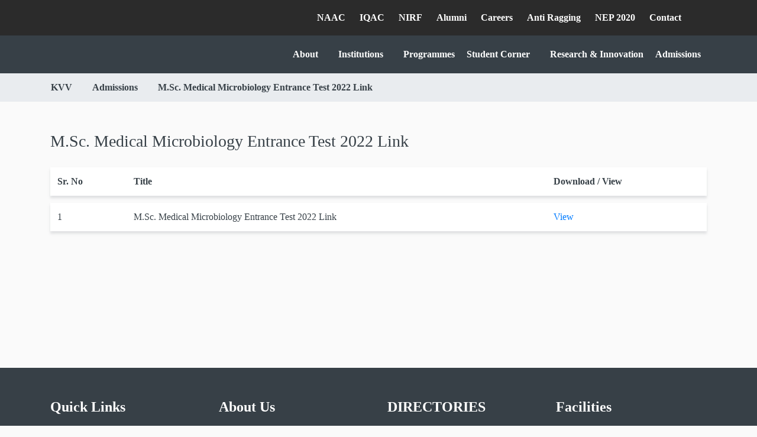

--- FILE ---
content_type: text/html; charset=utf-8
request_url: https://kimskarad.in/admissions/msc-medical-microbiology-entrance-test-2022-link/
body_size: 17695
content:

<!DOCTYPE html>
<html lang="en">
  <head>
    <meta charset="utf-8">
    <title>M.Sc. Medical Microbiology Entrance Test 2022 Link</title>

	<meta name="description" content="">
    <meta name="viewport" content="width=device-width, initial-scale=1">
    <meta name="csrf-token" content="VwMly6VmFrL10UEhHoVRwZf4kanCg2Jz4LmhXstB0mYe34vmIYoupO9o7XBPMFUB">
	<meta name="yandex-verification" content="6e3ecf1d701ef7ea" />
	<meta name="msvalidate.01" content="9E9332EAE6C323EE46BAE16FB4A6E0BB" />
	<meta name="ahrefs-site-verification" content="40cd2349a5f247b8c14716f3659e7b8feb03d8eedc74176cf6735b4975be0a96">
	
	
		<meta http-equiv="refresh" content="0; url=https://kvv.edu.in/admissions/msc-medical-microbiology-entrance-test-2022-link/">
	

    
      <meta property='og:type' content='website'>
      <meta property='og:locale' content=''>
      <meta property='wagtail:language' content=''>
    


	

    
      <meta name="google-site-verification" content="D7k-r3fHm-XfJ9E7T1uZ5aqHJG2mx-0uUZFeBUDN2lY">
      <meta name="ga-identifier" content="UA-87658599-6">
    

    
	<link rel="stylesheet" href="/static/css/bootstrap.min.css">
	<link rel="stylesheet" href="/static/css/style.css">
	<link rel="stylesheet" href="/static/css/home_page.css">
	<link rel="stylesheet" href="/static/css/mycss.css">
	<link rel="stylesheet" href="/static/css/bootstrap-4-navbar.min.css" >  
	<link rel="stylesheet" href="/static/css/jquery-ui.min.css">          
	<link rel="stylesheet" href="https://maxcdn.bootstrapcdn.com/font-awesome/4.7.0/css/font-awesome.min.css">
	<link rel="stylesheet" href="/static/css/parsley.css">


	
    

    
	<link rel="apple-touch-icon" type="image/png" sizes="180x180" href="/static/images/apple-touch-icon.png">
	<link rel="icon" type="image/png" sizes="196x196" href="/static/images/android-chrome-192x192.png">
	<link rel="shortcut icon" href="/static/images/favicon.ico">
	

<!-- Yandex.Metrika counter -->
<script type="text/javascript" >
	(function(m,e,t,r,i,k,a){m[i]=m[i]||function(){(m[i].a=m[i].a||[]).push(arguments)};
	m[i].l=1*new Date();
	for (var j = 0; j < document.scripts.length; j++) {if (document.scripts[j].src === r) { return; }}
	k=e.createElement(t),a=e.getElementsByTagName(t)[0],k.async=1,k.src=r,a.parentNode.insertBefore(k,a)})
	(window, document, "script", "https://mc.yandex.ru/metrika/tag.js", "ym");
 
	ym(96072446, "init", {
		 clickmap:true,
		 trackLinks:true,
		 accurateTrackBounce:true,
		 webvisor:true
	});
 </script>
 <noscript><div><img src="https://mc.yandex.ru/watch/96072446" style="position:absolute; left:-9999px;" alt="Yandex metrica Counter" /></div></noscript>
 <!-- /Yandex.Metrika counter -->

<!-- Google tag (gtag.js) added on 09-01-2024 -->
<script async src="https://www.googletagmanager.com/gtag/js?id=G-0M06NBCYW5"></script>
<script>
  window.dataLayer = window.dataLayer || [];
  function gtag(){dataLayer.push(arguments);}
  gtag('js', new Date());

  gtag('config', 'G-0M06NBCYW5');
</script>



  </head>
  <body>

	<div class="header_top">
		<header>
			<div class="container">
				<div class="row">
					<div class="col-md-4 col-xs-12">
					</div>
					<div class="col-md-8 col-xs-12">
						<div class="head-links">
							<ul class="mb-0 pl-0">
								<li><a href="/NAAC/" title="NAAC Accreditation Report of the University">NAAC</a></li>
								<li><a href="/iqac/" title="Internal Quality Assurance Cell (IQAC)">IQAC</a></li>
								<li><a href="/NIRF/" title="National Institutional Ranking Framework (NIRF) Ranking of University">NIRF</a></li>
								<li><a href="http://www.kimsualumni.org/" title="KVV Alumni Association">Alumni</a></li>
								<li><a href="/careers/" title="Careers at KVV">Careers</a></li>
								<li><a href="/documents/7022/Anti_Ragging_Home_Page_Committee_Squad_and_Monitoriong_Committee.pdf">Anti Ragging</a></li>
								<li><a href="/nep-2020/">NEP 2020</a></li>
								<li><a href="/contact/" title="KVV Contact information">Contact</a></li>
								<li class="searchbar">
									<i class="fa fa-search" aria-hidden="true"></i>
										<div class="togglesearch">
										<form action="/search/" method="GET">
											<input title="Search on website" type="text" placeholder="Search.." name="query" />
											<input title="Search" type="submit" value="Search"/>
										</form>
									</div>
								</li>
							</ul>
						</div>
					</div>
				</div>
			</div>
		</header>
		<nav class="navbar navbar-expand-md navbar-dark ftco_navbar bg-dark ftco-navbar-light btco-hover-menu" id="ftco-navbar">
			<div class="container">
			<a class="navbar-brand" href="/">
				<img src="/static/images/ic_logo.png" width="100%" alt="Krishna Vishwa Vidyapeeth , Deemed to be University logo" />
			</a>
			<button class="navbar-toggler" type="button" data-toggle="collapse" data-target="#ftco-nav" aria-controls="ftco-nav" aria-expanded="false" aria-label="Toggle navigation">
				<span class="fa fa-bars"></span> Menu
			</button>

			<div class="collapse navbar-collapse" id="ftco-nav">
				<ul class="navbar-nav ml-auto">
					<li class="nav-item dropdown">
					<a href="" class="dropbtn nav-link" id="about-menu" role="button" 
					data-toggle="dropdown" aria-haspopup="true" aria-expanded="false">About <i class="fa fa-caret-down"></i>
					</a>
					<div class="dropdown-content dropdown-menu" aria-labelledby="about-menu">
						<a href="/about-us/" title="About Krishna Vishwa Vidyapeeth">About University</a>
						<a href="/founder/" title="Founder of the Krishna Charitable Trust Shri. Jaywantrao Bhosale">Founder</a>
						<a href="/chancellor/" title="Dr. Suresh Bhosale Chancellor of KVV">Chancellor</a>
						<a href="/pro-chancellor/" title="Dr. Pravin H. Shingare Principal Advisor, Academics & Accreditation of KVV">Principal Advisor, Academics & Accreditation</a>
						<a href="/advisor-to-kimsdu/" title="Dr. Vedprakash Mishra Chief Advisor to Chancellor & KVV, Karad">Chief Advisor to Chancellor & KVV</a>
						<a href="/vice-chancellor/" title="Prof. Dr. Mrs. Neelam Mishra vice chancellor of KVV">Vice Chancellor</a>
						<a href="/officers/" title="officers of KVV">Officers</a>
						<a href="/institute-directors/" title="Institutional directors of KVV">Institutional Directors</a>
						<a href="/history/" title="Brief History of KVV">History</a>
						<a href="/mission-visions/" title="mission and vision of kvv">Mission & vision</a>
						<a href="/goals-objectives/" title="goals and objectives of kvv">Goals & Objectives</a>
					</div>
					</li>
					<li class="nav-item dropdown">
						<a href="" class="dropbtn nav-link" id="institutions" role="button" 
						data-toggle="dropdown" aria-haspopup="true" aria-expanded="false">Institutions 
							<i class="fa fa-caret-down"></i>
						</a>
						<div class="dropdown-content dropdown-menu" aria-labelledby="institutions">
							<a href="/faculty-medical-sciences/" >Faculty of Medical Sciences</a>
							<a href="/faculty-dental-sciences/" >Faculty of Dental Sciences</a>
							<a href="/faculty-nursing-sciences/" >Faculty Of Nursing Sciences</a>
							<a href="/faculty-physiotherapy/" >Faculty Of Physiotherapy</a>
							<a href="/faculty-pharmacy/" >Faculty Of Pharmacy</a>
							<a href="/faculty-allied-sciences/" >Krishna Institute of Science & Technology</a>
							<a href="/krishna-hospital/">Krishna Hospital</a>
						</div>
					</li>
					<li class="nav-item"> <a class="nav-link" href="/programmes/">Programmes</a>
					</li>

					<li class="nav-item dropdown">
						<a href="" class="dropbtn nav-link" id="student-corner" role="button" 
						data-toggle="dropdown" aria-haspopup="true" 
						aria-expanded="false">Student Corner
							 <i class="fa fa-caret-down"></i> 
						</a>
						<ul class="dropdown-menu" aria-labelledby="student-corner">
							<li><a class="dropdown-item dropdown-toggle" href="#">Academic</a>
								<ul class="dropdown-menu">
									<li><a class="dropdown-item" href="http://learning.kvv.edu.in/e-content">E-Content Developed</a></li>
									<li><a class="dropdown-item" href="https://emodules.kvv.edu.in/">E-Modules</a></li>
									<li><a class="dropdown-item" href="https://ilms.kimskarad.in/">LMS (e-PG-Pathshala)</a></li>
									<li><a class="dropdown-item" href="http://a.impartus.com/login/#/">LCS</a></li>
									<li><a class="dropdown-item" href="https://www.saaki.in/">SAAKI</a></li>
									<li><a class="dropdown-item" href="http://learning.kvv.edu.in/">Lecture Videos</a></li>
								</ul>
							</li>
							<li><a class="dropdown-item dropdown-toggle" href="#">Administrative</a>
								<ul class="dropdown-menu">
									<li><a class="dropdown-item" href="/student-fees/"> Fees Payment</a></li>
									<li><a class="dropdown-item" href="/ISC/">International Student Cell</a></li>
									<li><a class="dropdown-item" href="/students-guidance-cell/">Students Guidance Cell</a></li>
									<li><a class="dropdown-item" href="/help-line/" >Helpline</a></li>
									<li><a class="dropdown-item" href="/anti-ragging/" >Anti Ragging</a></li>
									<li><a class="dropdown-item" href="/documents/5518/website-homepage-antiragging-information.pdf" >National Ragging Prevention Programme</a></li>
									<li><a class="dropdown-item" href="/hostel/" >Hostel</a></li>
									<li><a class="dropdown-item" href="/sports-complex/" >Sports Complex</a></li>
									<li><a class="dropdown-item" href="/comprehensive-academic-calendar/" >Comprehensive Academic Calendar</a></li>
									<li><a class="dropdown-item" href="/code-of-conduct/" title="link for code of conduct document" >Code of Conduct</a></li>
									<li><a class="dropdown-item" href="/capacity-enhancement-and-skill-development-schemes/" >Capacity Enhancement and Skill Development Schemes</a></li>
									
								</ul>
							</li>
						</ul>
					</li>	
			
					<li class="nav-item"><a class="nav-link" href="/research/">Research & Innovation</a></li>
					<li class="nav-item"><a class="nav-link" href="/admissions/">Admissions</a></li>
				</ul>
			</div>
			</div>
		</nav>		
	</div>

	



        <div class="page-content" id="main-content">

            <nav aria-label="breadcrumb" class="page-breadcrumb">
                
                    <ol class="breadcrumb container mb-0">

                        
                        
                        
                        
                        <li class="breadcrumb-item">
                            <a href="/">KVV</a>
                             <i class="fa fa-caret-right"></i> 
                        </li>
                        
                        
                        
                        <li class="breadcrumb-item">
                            <a href="/admissions/">Admissions</a>
                             <i class="fa fa-caret-right"></i> 
                        </li>
                        
                        

                        <li class="breadcrumb-item active" aria-current="page">M.Sc. Medical Microbiology Entrance Test 2022 Link</li>

                    </ol>
                
            </nav>

  
	  

<div class="result_table container">
    <h3 class="mb-3">M.Sc. Medical Microbiology Entrance Test 2022 Link</h3>
    <table class="table">
        <thead>
            <tr>
            <th scope="col">Sr. No</th>
            <th scope="col">Title</th>
            <th scope="col">Download / View </th>
            </tr>
        </thead>
        <tbody>
            
            <tr>
                <td scope="row">1</td>
                <td>M.Sc. Medical Microbiology Entrance Test 2022 Link</td>
                <td>
                        <a href="https://entrance.kimskarad.in/check-link-v2/?exam=4">View</a>
                    
                    
                </td>
            </tr>
            

            

        </tbody>
    </table>
</div>




        </div> <!-- page-container class div close here -->

    
	  

	  <a id="back-to-top" title="back to top" href="#" class="btn btn-light btn-lg back-to-top" style="z-index: 99999;" role="button">
		<i class="fa fa-chevron-up"></i><br>TOP</a>
	  
	 
		  
		  <div class="container-flex"> 
			 <footer class="footer">
				 <div class="container">
				   <div class="row">
					 <div class="col-md-3">
						 <h4>Quick Links</h4>
						 <ul>	
							
							<li><a href="/covid-19/">COVID - 19</a></li>
							<li><a href="/library/">Library</a></li>
							 <li><a href="/courses/">Programmes and courses</a></li>
							 <li><a href="/tenders-notices/">Tenders and Notices</a></li>
							 <li><a href="/careers">Careers</a></li>
							 <li><a href="/results/">Results</a></li>
							 <li><a href="/mandatory-disclosure/">Mandatory Disclosure</a></li>
							
						 </ul>
						 </div>
					   <div class="col-md-3">
					   <h4>About Us</h4>
					   <ul>
						 <li><a href="/about-us/">About KVV</a></li>
						 <li><a href="/why-kimsdu/">Why KVV ?</a></li>
						 <li><a href="/about-karad/">About Karad</a></li>
						 <li><a href="/campus-life/">Campus Life</a></li>
						 <li><a href="/contact/">Contact Us</a></li>
					   </ul>
					   <div class="row">
						<div class="col-md-12 text-center">
							<img src="/static/images/ugc_logo.png" alt="UGC Logo" class="img-fluid" style="background-color: white;" title="ugc logo" width="100" height="100">
						</div>
						<div class="col-md-12 text-center">
							<a href="/ugc-public-self-disclosure/"><span style="font-size: 22px;">
								UGC <br>Public Self Disclosure </span></a>
						</div>
					</div>
					   </div>
					   <div class="col-md-3">
					   <h4>DIRECTORIES</h4>
						   <ul>
						   <li><a href="/downloads/">Downloads</a></li>
						   <li><a href="/help-line/">Helpline</a></li>
						   <li><a href="/important-links/">Important Links</a></li>
						   <li><a href="/audited-statement/">Audited Statements</a></li>
						   <li><a href="/annual-reports/">Annual Reports</a></li>
						   <li><a href="/Accreditation_Status/">Accreditation Status</a></li>
						  </ul>
					   <!-- <h5>Quick Links</h5>
					   <ul>
						   <li><a href="#">About </a></li>
						   <li><a href="#">Student Email</a></li>
						  </ul>-->
					   </div> 
					   <div class="col-md-3 social">
 
						 <h4>Facilities</h4>
						 <ul>
							 <li><a href="/support-services/">Support Services </a></li>
							 <li><a href="/other-services/">Other Services</a></li>
							 <li><a href="/student-support-services/">Student Support Services</a></li>
						 </ul>
						 
						   <h4>Social Media </h4>
						   <div>
							 <a target="_blank" title="facebook Page" href="https://www.facebook.com/kvv.edu.in/">
								 <i class="fa fa-facebook-square"></i><span style="color:white;vertical-align: super;">Facbook </span></a>
 
						   </div>
						   
						   <div>
								<a target="_blank" title="Instagram page" href="https://www.instagram.com/kvv.edu.in/"><i class="fa fa-instagram">

								</i><span style="color:white;vertical-align: super;">Instagram </span></a>
							</div>
					   
 
 
						 </div>
 
 
				   </div>

				   <div class="row mt-2">
					<div class="col-md-1 social">
						<a href="https://www.w3.org/WAI/WCAG2AA-Conformance"
								title="Explanation of WCAG 2 Level AA conformance">
								<img height="32" width="88"
									src="https://www.w3.org/WAI/wcag2AA-blue"
									alt="Level AA conformance,
											W3C WAI Web Content Accessibility Guidelines 2.0">
						</a>
					</div>
					<div class="col-md-1 social">
						<p>
							<a href="https://jigsaw.w3.org/css-validator/validator?uri=https://kimskarad.in/admissions/msc-medical-microbiology-entrance-test-2022-link/&profile=css3svg&usermedium=all&warning=1&vextwarning=&lang=en/">
								<img style="border:0;width:88px;height:31px"
									src="https://jigsaw.w3.org/css-validator/images/vcss-blue"
									alt="Valid CSS!" />
								</a>
							</p>
					</div>
				  </div>


				   </div>
			   </footer>
	 </div>
 
 
	 

    

    
	<script src="/static/js/acctoolbar.min.js"></script>
<script>
  window.onload = function() {
    window.micAccessTool = new MicAccessTool({
      //contact: 'mailto:webmaster@kvv.edu.in',
      buttonPosition: 'right', // default is 'left'
      forceLang: 'en' // default is 'en' may be 'he-IL', 'ru-RU', or 'fr_FR'
    });
  }
</script>
		<!-- <script src="/static/js/jquery-slim.min.js"></script> -->
		<script src="/static/js/jquery-3.2.1.min.js.js"></script>

		<script src="/static/js/popper.min.js"></script>
		<script src="/static/js/bootstrap.min.js"></script>
		<script src="/static/js/jquery-ui.min.js"></script>
		<script src="/static/js/parsley.min.js"></script>
		<script src="/static/js/bootstrap-4-navbar.min.js"></script>
		<script>
			$(document).ready(function() {
				$(".fa-search").click(function() {
				   $(".togglesearch").toggle();
				   $("input[type='text']").focus();
				 });

				$("#main-search").click(function() {
				   $(".togglesearch").toggle();
				   $("#search-input").focus();
				 });


				 $("#mobile_search").click(function() {
					$(".mobiletogglesearch").toggle();
					$("input[type='text']").focus();
	 		});
				 
				// $(window).scroll(function(){
				// 	if ($(this).scrollTop() > 650) {
				// 		$('.fixed_header').addClass('fixed');
				// 	} else {
				// 		//$('.fixed_header').removeClass('fixed');
				// 	}
				// });

				$(window).scroll(function () {
						if ($(this).scrollTop() > 50) {
							$('#back-to-top').fadeIn();
						} else {
							$('#back-to-top').fadeOut();
						}
					});
					
					// scroll body to 0px on click
					$('#back-to-top').click(function () {
						$('body,html').animate({
							scrollTop: 0
						}, 400);
						return false;
					});

			});
		</script>

    

	
	
	
  </body>
</html>


--- FILE ---
content_type: text/html; charset=utf-8
request_url: https://kvv.edu.in/admissions/msc-medical-microbiology-entrance-test-2022-link/
body_size: 17564
content:

<!DOCTYPE html>
<html lang="en">
  <head>
    <meta charset="utf-8">
    <title>M.Sc. Medical Microbiology Entrance Test 2022 Link</title>

	<meta name="description" content="">
    <meta name="viewport" content="width=device-width, initial-scale=1">
    <meta name="csrf-token" content="g6GZYaqIC64oIqLXmCNblBBNGbI58VkwNTXgc8DavFrFLCvYhHB1bKYwj1UU3CJ1">
	<meta name="yandex-verification" content="6e3ecf1d701ef7ea" />
	<meta name="msvalidate.01" content="9E9332EAE6C323EE46BAE16FB4A6E0BB" />
	<meta name="ahrefs-site-verification" content="40cd2349a5f247b8c14716f3659e7b8feb03d8eedc74176cf6735b4975be0a96">
	
	

    
      <meta property='og:type' content='website'>
      <meta property='og:locale' content=''>
      <meta property='wagtail:language' content=''>
    


	

    
      <meta name="google-site-verification" content="D7k-r3fHm-XfJ9E7T1uZ5aqHJG2mx-0uUZFeBUDN2lY">
      <meta name="ga-identifier" content="UA-87658599-6">
    

    
	<link rel="stylesheet" href="/static/css/bootstrap.min.css">
	<link rel="stylesheet" href="/static/css/style.css">
	<link rel="stylesheet" href="/static/css/home_page.css">
	<link rel="stylesheet" href="/static/css/mycss.css">
	<link rel="stylesheet" href="/static/css/bootstrap-4-navbar.min.css" >  
	<link rel="stylesheet" href="/static/css/jquery-ui.min.css">          
	<link rel="stylesheet" href="https://maxcdn.bootstrapcdn.com/font-awesome/4.7.0/css/font-awesome.min.css">
	<link rel="stylesheet" href="/static/css/parsley.css">


	
    

    
	<link rel="apple-touch-icon" type="image/png" sizes="180x180" href="/static/images/apple-touch-icon.png">
	<link rel="icon" type="image/png" sizes="196x196" href="/static/images/android-chrome-192x192.png">
	<link rel="shortcut icon" href="/static/images/favicon.ico">
	

<!-- Yandex.Metrika counter -->
<script type="text/javascript" >
	(function(m,e,t,r,i,k,a){m[i]=m[i]||function(){(m[i].a=m[i].a||[]).push(arguments)};
	m[i].l=1*new Date();
	for (var j = 0; j < document.scripts.length; j++) {if (document.scripts[j].src === r) { return; }}
	k=e.createElement(t),a=e.getElementsByTagName(t)[0],k.async=1,k.src=r,a.parentNode.insertBefore(k,a)})
	(window, document, "script", "https://mc.yandex.ru/metrika/tag.js", "ym");
 
	ym(96072446, "init", {
		 clickmap:true,
		 trackLinks:true,
		 accurateTrackBounce:true,
		 webvisor:true
	});
 </script>
 <noscript><div><img src="https://mc.yandex.ru/watch/96072446" style="position:absolute; left:-9999px;" alt="Yandex metrica Counter" /></div></noscript>
 <!-- /Yandex.Metrika counter -->

<!-- Google tag (gtag.js) added on 09-01-2024 -->
<script async src="https://www.googletagmanager.com/gtag/js?id=G-0M06NBCYW5"></script>
<script>
  window.dataLayer = window.dataLayer || [];
  function gtag(){dataLayer.push(arguments);}
  gtag('js', new Date());

  gtag('config', 'G-0M06NBCYW5');
</script>



  </head>
  <body>

	<div class="header_top">
		<header>
			<div class="container">
				<div class="row">
					<div class="col-md-4 col-xs-12">
					</div>
					<div class="col-md-8 col-xs-12">
						<div class="head-links">
							<ul class="mb-0 pl-0">
								<li><a href="/NAAC/" title="NAAC Accreditation Report of the University">NAAC</a></li>
								<li><a href="/iqac/" title="Internal Quality Assurance Cell (IQAC)">IQAC</a></li>
								<li><a href="/NIRF/" title="National Institutional Ranking Framework (NIRF) Ranking of University">NIRF</a></li>
								<li><a href="http://www.kimsualumni.org/" title="KVV Alumni Association">Alumni</a></li>
								<li><a href="/careers/" title="Careers at KVV">Careers</a></li>
								<li><a href="/documents/7022/Anti_Ragging_Home_Page_Committee_Squad_and_Monitoriong_Committee.pdf">Anti Ragging</a></li>
								<li><a href="/nep-2020/">NEP 2020</a></li>
								<li><a href="/contact/" title="KVV Contact information">Contact</a></li>
								<li class="searchbar">
									<i class="fa fa-search" aria-hidden="true"></i>
										<div class="togglesearch">
										<form action="/search/" method="GET">
											<input title="Search on website" type="text" placeholder="Search.." name="query" />
											<input title="Search" type="submit" value="Search"/>
										</form>
									</div>
								</li>
							</ul>
						</div>
					</div>
				</div>
			</div>
		</header>
		<nav class="navbar navbar-expand-md navbar-dark ftco_navbar bg-dark ftco-navbar-light btco-hover-menu" id="ftco-navbar">
			<div class="container">
			<a class="navbar-brand" href="/">
				<img src="/static/images/ic_logo.png" width="100%" alt="Krishna Vishwa Vidyapeeth , Deemed to be University logo" />
			</a>
			<button class="navbar-toggler" type="button" data-toggle="collapse" data-target="#ftco-nav" aria-controls="ftco-nav" aria-expanded="false" aria-label="Toggle navigation">
				<span class="fa fa-bars"></span> Menu
			</button>

			<div class="collapse navbar-collapse" id="ftco-nav">
				<ul class="navbar-nav ml-auto">
					<li class="nav-item dropdown">
					<a href="" class="dropbtn nav-link" id="about-menu" role="button" 
					data-toggle="dropdown" aria-haspopup="true" aria-expanded="false">About <i class="fa fa-caret-down"></i>
					</a>
					<div class="dropdown-content dropdown-menu" aria-labelledby="about-menu">
						<a href="/about-us/" title="About Krishna Vishwa Vidyapeeth">About University</a>
						<a href="/founder/" title="Founder of the Krishna Charitable Trust Shri. Jaywantrao Bhosale">Founder</a>
						<a href="/chancellor/" title="Dr. Suresh Bhosale Chancellor of KVV">Chancellor</a>
						<a href="/pro-chancellor/" title="Dr. Pravin H. Shingare Principal Advisor, Academics & Accreditation of KVV">Principal Advisor, Academics & Accreditation</a>
						<a href="/advisor-to-kimsdu/" title="Dr. Vedprakash Mishra Chief Advisor to Chancellor & KVV, Karad">Chief Advisor to Chancellor & KVV</a>
						<a href="/vice-chancellor/" title="Prof. Dr. Mrs. Neelam Mishra vice chancellor of KVV">Vice Chancellor</a>
						<a href="/officers/" title="officers of KVV">Officers</a>
						<a href="/institute-directors/" title="Institutional directors of KVV">Institutional Directors</a>
						<a href="/history/" title="Brief History of KVV">History</a>
						<a href="/mission-visions/" title="mission and vision of kvv">Mission & vision</a>
						<a href="/goals-objectives/" title="goals and objectives of kvv">Goals & Objectives</a>
					</div>
					</li>
					<li class="nav-item dropdown">
						<a href="" class="dropbtn nav-link" id="institutions" role="button" 
						data-toggle="dropdown" aria-haspopup="true" aria-expanded="false">Institutions 
							<i class="fa fa-caret-down"></i>
						</a>
						<div class="dropdown-content dropdown-menu" aria-labelledby="institutions">
							<a href="/faculty-medical-sciences/" >Faculty of Medical Sciences</a>
							<a href="/faculty-dental-sciences/" >Faculty of Dental Sciences</a>
							<a href="/faculty-nursing-sciences/" >Faculty Of Nursing Sciences</a>
							<a href="/faculty-physiotherapy/" >Faculty Of Physiotherapy</a>
							<a href="/faculty-pharmacy/" >Faculty Of Pharmacy</a>
							<a href="/faculty-allied-sciences/" >Krishna Institute of Science & Technology</a>
							<a href="/krishna-hospital/">Krishna Hospital</a>
						</div>
					</li>
					<li class="nav-item"> <a class="nav-link" href="/programmes/">Programmes</a>
					</li>

					<li class="nav-item dropdown">
						<a href="" class="dropbtn nav-link" id="student-corner" role="button" 
						data-toggle="dropdown" aria-haspopup="true" 
						aria-expanded="false">Student Corner
							 <i class="fa fa-caret-down"></i> 
						</a>
						<ul class="dropdown-menu" aria-labelledby="student-corner">
							<li><a class="dropdown-item dropdown-toggle" href="#">Academic</a>
								<ul class="dropdown-menu">
									<li><a class="dropdown-item" href="http://learning.kvv.edu.in/e-content">E-Content Developed</a></li>
									<li><a class="dropdown-item" href="https://emodules.kvv.edu.in/">E-Modules</a></li>
									<li><a class="dropdown-item" href="https://ilms.kimskarad.in/">LMS (e-PG-Pathshala)</a></li>
									<li><a class="dropdown-item" href="http://a.impartus.com/login/#/">LCS</a></li>
									<li><a class="dropdown-item" href="https://www.saaki.in/">SAAKI</a></li>
									<li><a class="dropdown-item" href="http://learning.kvv.edu.in/">Lecture Videos</a></li>
								</ul>
							</li>
							<li><a class="dropdown-item dropdown-toggle" href="#">Administrative</a>
								<ul class="dropdown-menu">
									<li><a class="dropdown-item" href="/student-fees/"> Fees Payment</a></li>
									<li><a class="dropdown-item" href="/ISC/">International Student Cell</a></li>
									<li><a class="dropdown-item" href="/students-guidance-cell/">Students Guidance Cell</a></li>
									<li><a class="dropdown-item" href="/help-line/" >Helpline</a></li>
									<li><a class="dropdown-item" href="/anti-ragging/" >Anti Ragging</a></li>
									<li><a class="dropdown-item" href="/documents/5518/website-homepage-antiragging-information.pdf" >National Ragging Prevention Programme</a></li>
									<li><a class="dropdown-item" href="/hostel/" >Hostel</a></li>
									<li><a class="dropdown-item" href="/sports-complex/" >Sports Complex</a></li>
									<li><a class="dropdown-item" href="/comprehensive-academic-calendar/" >Comprehensive Academic Calendar</a></li>
									<li><a class="dropdown-item" href="/code-of-conduct/" title="link for code of conduct document" >Code of Conduct</a></li>
									<li><a class="dropdown-item" href="/capacity-enhancement-and-skill-development-schemes/" >Capacity Enhancement and Skill Development Schemes</a></li>
									
								</ul>
							</li>
						</ul>
					</li>	
			
					<li class="nav-item"><a class="nav-link" href="/research/">Research & Innovation</a></li>
					<li class="nav-item"><a class="nav-link" href="/admissions/">Admissions</a></li>
				</ul>
			</div>
			</div>
		</nav>		
	</div>

	



        <div class="page-content" id="main-content">

            <nav aria-label="breadcrumb" class="page-breadcrumb">
                
                    <ol class="breadcrumb container mb-0">

                        
                        
                        
                        
                        <li class="breadcrumb-item">
                            <a href="/">KVV</a>
                             <i class="fa fa-caret-right"></i> 
                        </li>
                        
                        
                        
                        <li class="breadcrumb-item">
                            <a href="/admissions/">Admissions</a>
                             <i class="fa fa-caret-right"></i> 
                        </li>
                        
                        

                        <li class="breadcrumb-item active" aria-current="page">M.Sc. Medical Microbiology Entrance Test 2022 Link</li>

                    </ol>
                
            </nav>

  
	  

<div class="result_table container">
    <h3 class="mb-3">M.Sc. Medical Microbiology Entrance Test 2022 Link</h3>
    <table class="table">
        <thead>
            <tr>
            <th scope="col">Sr. No</th>
            <th scope="col">Title</th>
            <th scope="col">Download / View </th>
            </tr>
        </thead>
        <tbody>
            
            <tr>
                <td scope="row">1</td>
                <td>M.Sc. Medical Microbiology Entrance Test 2022 Link</td>
                <td>
                        <a href="https://entrance.kimskarad.in/check-link-v2/?exam=4">View</a>
                    
                    
                </td>
            </tr>
            

            

        </tbody>
    </table>
</div>




        </div> <!-- page-container class div close here -->

    
	  

	  <a id="back-to-top" title="back to top" href="#" class="btn btn-light btn-lg back-to-top" style="z-index: 99999;" role="button">
		<i class="fa fa-chevron-up"></i><br>TOP</a>
	  
	 
		  
		  <div class="container-flex"> 
			 <footer class="footer">
				 <div class="container">
				   <div class="row">
					 <div class="col-md-3">
						 <h4>Quick Links</h4>
						 <ul>	
							
							<li><a href="/covid-19/">COVID - 19</a></li>
							<li><a href="/library/">Library</a></li>
							 <li><a href="/courses/">Programmes and courses</a></li>
							 <li><a href="/tenders-notices/">Tenders and Notices</a></li>
							 <li><a href="/careers">Careers</a></li>
							 <li><a href="/results/">Results</a></li>
							 <li><a href="/mandatory-disclosure/">Mandatory Disclosure</a></li>
							
						 </ul>
						 </div>
					   <div class="col-md-3">
					   <h4>About Us</h4>
					   <ul>
						 <li><a href="/about-us/">About KVV</a></li>
						 <li><a href="/why-kimsdu/">Why KVV ?</a></li>
						 <li><a href="/about-karad/">About Karad</a></li>
						 <li><a href="/campus-life/">Campus Life</a></li>
						 <li><a href="/contact/">Contact Us</a></li>
					   </ul>
					   <div class="row">
						<div class="col-md-12 text-center">
							<img src="/static/images/ugc_logo.png" alt="UGC Logo" class="img-fluid" style="background-color: white;" title="ugc logo" width="100" height="100">
						</div>
						<div class="col-md-12 text-center">
							<a href="/ugc-public-self-disclosure/"><span style="font-size: 22px;">
								UGC <br>Public Self Disclosure </span></a>
						</div>
					</div>
					   </div>
					   <div class="col-md-3">
					   <h4>DIRECTORIES</h4>
						   <ul>
						   <li><a href="/downloads/">Downloads</a></li>
						   <li><a href="/help-line/">Helpline</a></li>
						   <li><a href="/important-links/">Important Links</a></li>
						   <li><a href="/audited-statement/">Audited Statements</a></li>
						   <li><a href="/annual-reports/">Annual Reports</a></li>
						   <li><a href="/Accreditation_Status/">Accreditation Status</a></li>
						  </ul>
					   <!-- <h5>Quick Links</h5>
					   <ul>
						   <li><a href="#">About </a></li>
						   <li><a href="#">Student Email</a></li>
						  </ul>-->
					   </div> 
					   <div class="col-md-3 social">
 
						 <h4>Facilities</h4>
						 <ul>
							 <li><a href="/support-services/">Support Services </a></li>
							 <li><a href="/other-services/">Other Services</a></li>
							 <li><a href="/student-support-services/">Student Support Services</a></li>
						 </ul>
						 
						   <h4>Social Media </h4>
						   <div>
							 <a target="_blank" title="facebook Page" href="https://www.facebook.com/kvv.edu.in/">
								 <i class="fa fa-facebook-square"></i><span style="color:white;vertical-align: super;">Facbook </span></a>
 
						   </div>
						   
						   <div>
								<a target="_blank" title="Instagram page" href="https://www.instagram.com/kvv.edu.in/"><i class="fa fa-instagram">

								</i><span style="color:white;vertical-align: super;">Instagram </span></a>
							</div>
					   
 
 
						 </div>
 
 
				   </div>

				   <div class="row mt-2">
					<div class="col-md-1 social">
						<a href="https://www.w3.org/WAI/WCAG2AA-Conformance"
								title="Explanation of WCAG 2 Level AA conformance">
								<img height="32" width="88"
									src="https://www.w3.org/WAI/wcag2AA-blue"
									alt="Level AA conformance,
											W3C WAI Web Content Accessibility Guidelines 2.0">
						</a>
					</div>
					<div class="col-md-1 social">
						<p>
							<a href="https://jigsaw.w3.org/css-validator/validator?uri=https://kvv.edu.in/admissions/msc-medical-microbiology-entrance-test-2022-link/&profile=css3svg&usermedium=all&warning=1&vextwarning=&lang=en/">
								<img style="border:0;width:88px;height:31px"
									src="https://jigsaw.w3.org/css-validator/images/vcss-blue"
									alt="Valid CSS!" />
								</a>
							</p>
					</div>
				  </div>


				   </div>
			   </footer>
	 </div>
 
 
	 

    

    
	<script src="/static/js/acctoolbar.min.js"></script>
<script>
  window.onload = function() {
    window.micAccessTool = new MicAccessTool({
      //contact: 'mailto:webmaster@kvv.edu.in',
      buttonPosition: 'right', // default is 'left'
      forceLang: 'en' // default is 'en' may be 'he-IL', 'ru-RU', or 'fr_FR'
    });
  }
</script>
		<!-- <script src="/static/js/jquery-slim.min.js"></script> -->
		<script src="/static/js/jquery-3.2.1.min.js.js"></script>

		<script src="/static/js/popper.min.js"></script>
		<script src="/static/js/bootstrap.min.js"></script>
		<script src="/static/js/jquery-ui.min.js"></script>
		<script src="/static/js/parsley.min.js"></script>
		<script src="/static/js/bootstrap-4-navbar.min.js"></script>
		<script>
			$(document).ready(function() {
				$(".fa-search").click(function() {
				   $(".togglesearch").toggle();
				   $("input[type='text']").focus();
				 });

				$("#main-search").click(function() {
				   $(".togglesearch").toggle();
				   $("#search-input").focus();
				 });


				 $("#mobile_search").click(function() {
					$(".mobiletogglesearch").toggle();
					$("input[type='text']").focus();
	 		});
				 
				// $(window).scroll(function(){
				// 	if ($(this).scrollTop() > 650) {
				// 		$('.fixed_header').addClass('fixed');
				// 	} else {
				// 		//$('.fixed_header').removeClass('fixed');
				// 	}
				// });

				$(window).scroll(function () {
						if ($(this).scrollTop() > 50) {
							$('#back-to-top').fadeIn();
						} else {
							$('#back-to-top').fadeOut();
						}
					});
					
					// scroll body to 0px on click
					$('#back-to-top').click(function () {
						$('body,html').animate({
							scrollTop: 0
						}, 400);
						return false;
					});

			});
		</script>

    

	
	
	
  </body>
</html>
